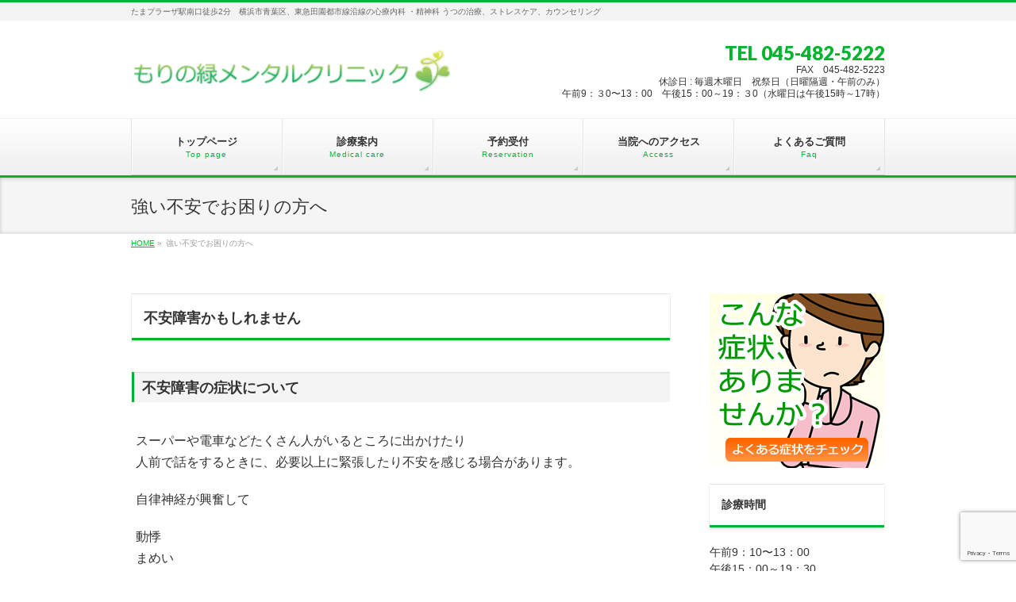

--- FILE ---
content_type: text/html; charset=utf-8
request_url: https://www.google.com/recaptcha/api2/anchor?ar=1&k=6LdcQIEpAAAAAJhlVvDXD88X2cToakyJQ9ygOAXi&co=aHR0cHM6Ly9tb3JpLW1pZG9yaS5qcDo0NDM.&hl=en&v=PoyoqOPhxBO7pBk68S4YbpHZ&size=invisible&anchor-ms=20000&execute-ms=30000&cb=ej1i4fiw3t0j
body_size: 48580
content:
<!DOCTYPE HTML><html dir="ltr" lang="en"><head><meta http-equiv="Content-Type" content="text/html; charset=UTF-8">
<meta http-equiv="X-UA-Compatible" content="IE=edge">
<title>reCAPTCHA</title>
<style type="text/css">
/* cyrillic-ext */
@font-face {
  font-family: 'Roboto';
  font-style: normal;
  font-weight: 400;
  font-stretch: 100%;
  src: url(//fonts.gstatic.com/s/roboto/v48/KFO7CnqEu92Fr1ME7kSn66aGLdTylUAMa3GUBHMdazTgWw.woff2) format('woff2');
  unicode-range: U+0460-052F, U+1C80-1C8A, U+20B4, U+2DE0-2DFF, U+A640-A69F, U+FE2E-FE2F;
}
/* cyrillic */
@font-face {
  font-family: 'Roboto';
  font-style: normal;
  font-weight: 400;
  font-stretch: 100%;
  src: url(//fonts.gstatic.com/s/roboto/v48/KFO7CnqEu92Fr1ME7kSn66aGLdTylUAMa3iUBHMdazTgWw.woff2) format('woff2');
  unicode-range: U+0301, U+0400-045F, U+0490-0491, U+04B0-04B1, U+2116;
}
/* greek-ext */
@font-face {
  font-family: 'Roboto';
  font-style: normal;
  font-weight: 400;
  font-stretch: 100%;
  src: url(//fonts.gstatic.com/s/roboto/v48/KFO7CnqEu92Fr1ME7kSn66aGLdTylUAMa3CUBHMdazTgWw.woff2) format('woff2');
  unicode-range: U+1F00-1FFF;
}
/* greek */
@font-face {
  font-family: 'Roboto';
  font-style: normal;
  font-weight: 400;
  font-stretch: 100%;
  src: url(//fonts.gstatic.com/s/roboto/v48/KFO7CnqEu92Fr1ME7kSn66aGLdTylUAMa3-UBHMdazTgWw.woff2) format('woff2');
  unicode-range: U+0370-0377, U+037A-037F, U+0384-038A, U+038C, U+038E-03A1, U+03A3-03FF;
}
/* math */
@font-face {
  font-family: 'Roboto';
  font-style: normal;
  font-weight: 400;
  font-stretch: 100%;
  src: url(//fonts.gstatic.com/s/roboto/v48/KFO7CnqEu92Fr1ME7kSn66aGLdTylUAMawCUBHMdazTgWw.woff2) format('woff2');
  unicode-range: U+0302-0303, U+0305, U+0307-0308, U+0310, U+0312, U+0315, U+031A, U+0326-0327, U+032C, U+032F-0330, U+0332-0333, U+0338, U+033A, U+0346, U+034D, U+0391-03A1, U+03A3-03A9, U+03B1-03C9, U+03D1, U+03D5-03D6, U+03F0-03F1, U+03F4-03F5, U+2016-2017, U+2034-2038, U+203C, U+2040, U+2043, U+2047, U+2050, U+2057, U+205F, U+2070-2071, U+2074-208E, U+2090-209C, U+20D0-20DC, U+20E1, U+20E5-20EF, U+2100-2112, U+2114-2115, U+2117-2121, U+2123-214F, U+2190, U+2192, U+2194-21AE, U+21B0-21E5, U+21F1-21F2, U+21F4-2211, U+2213-2214, U+2216-22FF, U+2308-230B, U+2310, U+2319, U+231C-2321, U+2336-237A, U+237C, U+2395, U+239B-23B7, U+23D0, U+23DC-23E1, U+2474-2475, U+25AF, U+25B3, U+25B7, U+25BD, U+25C1, U+25CA, U+25CC, U+25FB, U+266D-266F, U+27C0-27FF, U+2900-2AFF, U+2B0E-2B11, U+2B30-2B4C, U+2BFE, U+3030, U+FF5B, U+FF5D, U+1D400-1D7FF, U+1EE00-1EEFF;
}
/* symbols */
@font-face {
  font-family: 'Roboto';
  font-style: normal;
  font-weight: 400;
  font-stretch: 100%;
  src: url(//fonts.gstatic.com/s/roboto/v48/KFO7CnqEu92Fr1ME7kSn66aGLdTylUAMaxKUBHMdazTgWw.woff2) format('woff2');
  unicode-range: U+0001-000C, U+000E-001F, U+007F-009F, U+20DD-20E0, U+20E2-20E4, U+2150-218F, U+2190, U+2192, U+2194-2199, U+21AF, U+21E6-21F0, U+21F3, U+2218-2219, U+2299, U+22C4-22C6, U+2300-243F, U+2440-244A, U+2460-24FF, U+25A0-27BF, U+2800-28FF, U+2921-2922, U+2981, U+29BF, U+29EB, U+2B00-2BFF, U+4DC0-4DFF, U+FFF9-FFFB, U+10140-1018E, U+10190-1019C, U+101A0, U+101D0-101FD, U+102E0-102FB, U+10E60-10E7E, U+1D2C0-1D2D3, U+1D2E0-1D37F, U+1F000-1F0FF, U+1F100-1F1AD, U+1F1E6-1F1FF, U+1F30D-1F30F, U+1F315, U+1F31C, U+1F31E, U+1F320-1F32C, U+1F336, U+1F378, U+1F37D, U+1F382, U+1F393-1F39F, U+1F3A7-1F3A8, U+1F3AC-1F3AF, U+1F3C2, U+1F3C4-1F3C6, U+1F3CA-1F3CE, U+1F3D4-1F3E0, U+1F3ED, U+1F3F1-1F3F3, U+1F3F5-1F3F7, U+1F408, U+1F415, U+1F41F, U+1F426, U+1F43F, U+1F441-1F442, U+1F444, U+1F446-1F449, U+1F44C-1F44E, U+1F453, U+1F46A, U+1F47D, U+1F4A3, U+1F4B0, U+1F4B3, U+1F4B9, U+1F4BB, U+1F4BF, U+1F4C8-1F4CB, U+1F4D6, U+1F4DA, U+1F4DF, U+1F4E3-1F4E6, U+1F4EA-1F4ED, U+1F4F7, U+1F4F9-1F4FB, U+1F4FD-1F4FE, U+1F503, U+1F507-1F50B, U+1F50D, U+1F512-1F513, U+1F53E-1F54A, U+1F54F-1F5FA, U+1F610, U+1F650-1F67F, U+1F687, U+1F68D, U+1F691, U+1F694, U+1F698, U+1F6AD, U+1F6B2, U+1F6B9-1F6BA, U+1F6BC, U+1F6C6-1F6CF, U+1F6D3-1F6D7, U+1F6E0-1F6EA, U+1F6F0-1F6F3, U+1F6F7-1F6FC, U+1F700-1F7FF, U+1F800-1F80B, U+1F810-1F847, U+1F850-1F859, U+1F860-1F887, U+1F890-1F8AD, U+1F8B0-1F8BB, U+1F8C0-1F8C1, U+1F900-1F90B, U+1F93B, U+1F946, U+1F984, U+1F996, U+1F9E9, U+1FA00-1FA6F, U+1FA70-1FA7C, U+1FA80-1FA89, U+1FA8F-1FAC6, U+1FACE-1FADC, U+1FADF-1FAE9, U+1FAF0-1FAF8, U+1FB00-1FBFF;
}
/* vietnamese */
@font-face {
  font-family: 'Roboto';
  font-style: normal;
  font-weight: 400;
  font-stretch: 100%;
  src: url(//fonts.gstatic.com/s/roboto/v48/KFO7CnqEu92Fr1ME7kSn66aGLdTylUAMa3OUBHMdazTgWw.woff2) format('woff2');
  unicode-range: U+0102-0103, U+0110-0111, U+0128-0129, U+0168-0169, U+01A0-01A1, U+01AF-01B0, U+0300-0301, U+0303-0304, U+0308-0309, U+0323, U+0329, U+1EA0-1EF9, U+20AB;
}
/* latin-ext */
@font-face {
  font-family: 'Roboto';
  font-style: normal;
  font-weight: 400;
  font-stretch: 100%;
  src: url(//fonts.gstatic.com/s/roboto/v48/KFO7CnqEu92Fr1ME7kSn66aGLdTylUAMa3KUBHMdazTgWw.woff2) format('woff2');
  unicode-range: U+0100-02BA, U+02BD-02C5, U+02C7-02CC, U+02CE-02D7, U+02DD-02FF, U+0304, U+0308, U+0329, U+1D00-1DBF, U+1E00-1E9F, U+1EF2-1EFF, U+2020, U+20A0-20AB, U+20AD-20C0, U+2113, U+2C60-2C7F, U+A720-A7FF;
}
/* latin */
@font-face {
  font-family: 'Roboto';
  font-style: normal;
  font-weight: 400;
  font-stretch: 100%;
  src: url(//fonts.gstatic.com/s/roboto/v48/KFO7CnqEu92Fr1ME7kSn66aGLdTylUAMa3yUBHMdazQ.woff2) format('woff2');
  unicode-range: U+0000-00FF, U+0131, U+0152-0153, U+02BB-02BC, U+02C6, U+02DA, U+02DC, U+0304, U+0308, U+0329, U+2000-206F, U+20AC, U+2122, U+2191, U+2193, U+2212, U+2215, U+FEFF, U+FFFD;
}
/* cyrillic-ext */
@font-face {
  font-family: 'Roboto';
  font-style: normal;
  font-weight: 500;
  font-stretch: 100%;
  src: url(//fonts.gstatic.com/s/roboto/v48/KFO7CnqEu92Fr1ME7kSn66aGLdTylUAMa3GUBHMdazTgWw.woff2) format('woff2');
  unicode-range: U+0460-052F, U+1C80-1C8A, U+20B4, U+2DE0-2DFF, U+A640-A69F, U+FE2E-FE2F;
}
/* cyrillic */
@font-face {
  font-family: 'Roboto';
  font-style: normal;
  font-weight: 500;
  font-stretch: 100%;
  src: url(//fonts.gstatic.com/s/roboto/v48/KFO7CnqEu92Fr1ME7kSn66aGLdTylUAMa3iUBHMdazTgWw.woff2) format('woff2');
  unicode-range: U+0301, U+0400-045F, U+0490-0491, U+04B0-04B1, U+2116;
}
/* greek-ext */
@font-face {
  font-family: 'Roboto';
  font-style: normal;
  font-weight: 500;
  font-stretch: 100%;
  src: url(//fonts.gstatic.com/s/roboto/v48/KFO7CnqEu92Fr1ME7kSn66aGLdTylUAMa3CUBHMdazTgWw.woff2) format('woff2');
  unicode-range: U+1F00-1FFF;
}
/* greek */
@font-face {
  font-family: 'Roboto';
  font-style: normal;
  font-weight: 500;
  font-stretch: 100%;
  src: url(//fonts.gstatic.com/s/roboto/v48/KFO7CnqEu92Fr1ME7kSn66aGLdTylUAMa3-UBHMdazTgWw.woff2) format('woff2');
  unicode-range: U+0370-0377, U+037A-037F, U+0384-038A, U+038C, U+038E-03A1, U+03A3-03FF;
}
/* math */
@font-face {
  font-family: 'Roboto';
  font-style: normal;
  font-weight: 500;
  font-stretch: 100%;
  src: url(//fonts.gstatic.com/s/roboto/v48/KFO7CnqEu92Fr1ME7kSn66aGLdTylUAMawCUBHMdazTgWw.woff2) format('woff2');
  unicode-range: U+0302-0303, U+0305, U+0307-0308, U+0310, U+0312, U+0315, U+031A, U+0326-0327, U+032C, U+032F-0330, U+0332-0333, U+0338, U+033A, U+0346, U+034D, U+0391-03A1, U+03A3-03A9, U+03B1-03C9, U+03D1, U+03D5-03D6, U+03F0-03F1, U+03F4-03F5, U+2016-2017, U+2034-2038, U+203C, U+2040, U+2043, U+2047, U+2050, U+2057, U+205F, U+2070-2071, U+2074-208E, U+2090-209C, U+20D0-20DC, U+20E1, U+20E5-20EF, U+2100-2112, U+2114-2115, U+2117-2121, U+2123-214F, U+2190, U+2192, U+2194-21AE, U+21B0-21E5, U+21F1-21F2, U+21F4-2211, U+2213-2214, U+2216-22FF, U+2308-230B, U+2310, U+2319, U+231C-2321, U+2336-237A, U+237C, U+2395, U+239B-23B7, U+23D0, U+23DC-23E1, U+2474-2475, U+25AF, U+25B3, U+25B7, U+25BD, U+25C1, U+25CA, U+25CC, U+25FB, U+266D-266F, U+27C0-27FF, U+2900-2AFF, U+2B0E-2B11, U+2B30-2B4C, U+2BFE, U+3030, U+FF5B, U+FF5D, U+1D400-1D7FF, U+1EE00-1EEFF;
}
/* symbols */
@font-face {
  font-family: 'Roboto';
  font-style: normal;
  font-weight: 500;
  font-stretch: 100%;
  src: url(//fonts.gstatic.com/s/roboto/v48/KFO7CnqEu92Fr1ME7kSn66aGLdTylUAMaxKUBHMdazTgWw.woff2) format('woff2');
  unicode-range: U+0001-000C, U+000E-001F, U+007F-009F, U+20DD-20E0, U+20E2-20E4, U+2150-218F, U+2190, U+2192, U+2194-2199, U+21AF, U+21E6-21F0, U+21F3, U+2218-2219, U+2299, U+22C4-22C6, U+2300-243F, U+2440-244A, U+2460-24FF, U+25A0-27BF, U+2800-28FF, U+2921-2922, U+2981, U+29BF, U+29EB, U+2B00-2BFF, U+4DC0-4DFF, U+FFF9-FFFB, U+10140-1018E, U+10190-1019C, U+101A0, U+101D0-101FD, U+102E0-102FB, U+10E60-10E7E, U+1D2C0-1D2D3, U+1D2E0-1D37F, U+1F000-1F0FF, U+1F100-1F1AD, U+1F1E6-1F1FF, U+1F30D-1F30F, U+1F315, U+1F31C, U+1F31E, U+1F320-1F32C, U+1F336, U+1F378, U+1F37D, U+1F382, U+1F393-1F39F, U+1F3A7-1F3A8, U+1F3AC-1F3AF, U+1F3C2, U+1F3C4-1F3C6, U+1F3CA-1F3CE, U+1F3D4-1F3E0, U+1F3ED, U+1F3F1-1F3F3, U+1F3F5-1F3F7, U+1F408, U+1F415, U+1F41F, U+1F426, U+1F43F, U+1F441-1F442, U+1F444, U+1F446-1F449, U+1F44C-1F44E, U+1F453, U+1F46A, U+1F47D, U+1F4A3, U+1F4B0, U+1F4B3, U+1F4B9, U+1F4BB, U+1F4BF, U+1F4C8-1F4CB, U+1F4D6, U+1F4DA, U+1F4DF, U+1F4E3-1F4E6, U+1F4EA-1F4ED, U+1F4F7, U+1F4F9-1F4FB, U+1F4FD-1F4FE, U+1F503, U+1F507-1F50B, U+1F50D, U+1F512-1F513, U+1F53E-1F54A, U+1F54F-1F5FA, U+1F610, U+1F650-1F67F, U+1F687, U+1F68D, U+1F691, U+1F694, U+1F698, U+1F6AD, U+1F6B2, U+1F6B9-1F6BA, U+1F6BC, U+1F6C6-1F6CF, U+1F6D3-1F6D7, U+1F6E0-1F6EA, U+1F6F0-1F6F3, U+1F6F7-1F6FC, U+1F700-1F7FF, U+1F800-1F80B, U+1F810-1F847, U+1F850-1F859, U+1F860-1F887, U+1F890-1F8AD, U+1F8B0-1F8BB, U+1F8C0-1F8C1, U+1F900-1F90B, U+1F93B, U+1F946, U+1F984, U+1F996, U+1F9E9, U+1FA00-1FA6F, U+1FA70-1FA7C, U+1FA80-1FA89, U+1FA8F-1FAC6, U+1FACE-1FADC, U+1FADF-1FAE9, U+1FAF0-1FAF8, U+1FB00-1FBFF;
}
/* vietnamese */
@font-face {
  font-family: 'Roboto';
  font-style: normal;
  font-weight: 500;
  font-stretch: 100%;
  src: url(//fonts.gstatic.com/s/roboto/v48/KFO7CnqEu92Fr1ME7kSn66aGLdTylUAMa3OUBHMdazTgWw.woff2) format('woff2');
  unicode-range: U+0102-0103, U+0110-0111, U+0128-0129, U+0168-0169, U+01A0-01A1, U+01AF-01B0, U+0300-0301, U+0303-0304, U+0308-0309, U+0323, U+0329, U+1EA0-1EF9, U+20AB;
}
/* latin-ext */
@font-face {
  font-family: 'Roboto';
  font-style: normal;
  font-weight: 500;
  font-stretch: 100%;
  src: url(//fonts.gstatic.com/s/roboto/v48/KFO7CnqEu92Fr1ME7kSn66aGLdTylUAMa3KUBHMdazTgWw.woff2) format('woff2');
  unicode-range: U+0100-02BA, U+02BD-02C5, U+02C7-02CC, U+02CE-02D7, U+02DD-02FF, U+0304, U+0308, U+0329, U+1D00-1DBF, U+1E00-1E9F, U+1EF2-1EFF, U+2020, U+20A0-20AB, U+20AD-20C0, U+2113, U+2C60-2C7F, U+A720-A7FF;
}
/* latin */
@font-face {
  font-family: 'Roboto';
  font-style: normal;
  font-weight: 500;
  font-stretch: 100%;
  src: url(//fonts.gstatic.com/s/roboto/v48/KFO7CnqEu92Fr1ME7kSn66aGLdTylUAMa3yUBHMdazQ.woff2) format('woff2');
  unicode-range: U+0000-00FF, U+0131, U+0152-0153, U+02BB-02BC, U+02C6, U+02DA, U+02DC, U+0304, U+0308, U+0329, U+2000-206F, U+20AC, U+2122, U+2191, U+2193, U+2212, U+2215, U+FEFF, U+FFFD;
}
/* cyrillic-ext */
@font-face {
  font-family: 'Roboto';
  font-style: normal;
  font-weight: 900;
  font-stretch: 100%;
  src: url(//fonts.gstatic.com/s/roboto/v48/KFO7CnqEu92Fr1ME7kSn66aGLdTylUAMa3GUBHMdazTgWw.woff2) format('woff2');
  unicode-range: U+0460-052F, U+1C80-1C8A, U+20B4, U+2DE0-2DFF, U+A640-A69F, U+FE2E-FE2F;
}
/* cyrillic */
@font-face {
  font-family: 'Roboto';
  font-style: normal;
  font-weight: 900;
  font-stretch: 100%;
  src: url(//fonts.gstatic.com/s/roboto/v48/KFO7CnqEu92Fr1ME7kSn66aGLdTylUAMa3iUBHMdazTgWw.woff2) format('woff2');
  unicode-range: U+0301, U+0400-045F, U+0490-0491, U+04B0-04B1, U+2116;
}
/* greek-ext */
@font-face {
  font-family: 'Roboto';
  font-style: normal;
  font-weight: 900;
  font-stretch: 100%;
  src: url(//fonts.gstatic.com/s/roboto/v48/KFO7CnqEu92Fr1ME7kSn66aGLdTylUAMa3CUBHMdazTgWw.woff2) format('woff2');
  unicode-range: U+1F00-1FFF;
}
/* greek */
@font-face {
  font-family: 'Roboto';
  font-style: normal;
  font-weight: 900;
  font-stretch: 100%;
  src: url(//fonts.gstatic.com/s/roboto/v48/KFO7CnqEu92Fr1ME7kSn66aGLdTylUAMa3-UBHMdazTgWw.woff2) format('woff2');
  unicode-range: U+0370-0377, U+037A-037F, U+0384-038A, U+038C, U+038E-03A1, U+03A3-03FF;
}
/* math */
@font-face {
  font-family: 'Roboto';
  font-style: normal;
  font-weight: 900;
  font-stretch: 100%;
  src: url(//fonts.gstatic.com/s/roboto/v48/KFO7CnqEu92Fr1ME7kSn66aGLdTylUAMawCUBHMdazTgWw.woff2) format('woff2');
  unicode-range: U+0302-0303, U+0305, U+0307-0308, U+0310, U+0312, U+0315, U+031A, U+0326-0327, U+032C, U+032F-0330, U+0332-0333, U+0338, U+033A, U+0346, U+034D, U+0391-03A1, U+03A3-03A9, U+03B1-03C9, U+03D1, U+03D5-03D6, U+03F0-03F1, U+03F4-03F5, U+2016-2017, U+2034-2038, U+203C, U+2040, U+2043, U+2047, U+2050, U+2057, U+205F, U+2070-2071, U+2074-208E, U+2090-209C, U+20D0-20DC, U+20E1, U+20E5-20EF, U+2100-2112, U+2114-2115, U+2117-2121, U+2123-214F, U+2190, U+2192, U+2194-21AE, U+21B0-21E5, U+21F1-21F2, U+21F4-2211, U+2213-2214, U+2216-22FF, U+2308-230B, U+2310, U+2319, U+231C-2321, U+2336-237A, U+237C, U+2395, U+239B-23B7, U+23D0, U+23DC-23E1, U+2474-2475, U+25AF, U+25B3, U+25B7, U+25BD, U+25C1, U+25CA, U+25CC, U+25FB, U+266D-266F, U+27C0-27FF, U+2900-2AFF, U+2B0E-2B11, U+2B30-2B4C, U+2BFE, U+3030, U+FF5B, U+FF5D, U+1D400-1D7FF, U+1EE00-1EEFF;
}
/* symbols */
@font-face {
  font-family: 'Roboto';
  font-style: normal;
  font-weight: 900;
  font-stretch: 100%;
  src: url(//fonts.gstatic.com/s/roboto/v48/KFO7CnqEu92Fr1ME7kSn66aGLdTylUAMaxKUBHMdazTgWw.woff2) format('woff2');
  unicode-range: U+0001-000C, U+000E-001F, U+007F-009F, U+20DD-20E0, U+20E2-20E4, U+2150-218F, U+2190, U+2192, U+2194-2199, U+21AF, U+21E6-21F0, U+21F3, U+2218-2219, U+2299, U+22C4-22C6, U+2300-243F, U+2440-244A, U+2460-24FF, U+25A0-27BF, U+2800-28FF, U+2921-2922, U+2981, U+29BF, U+29EB, U+2B00-2BFF, U+4DC0-4DFF, U+FFF9-FFFB, U+10140-1018E, U+10190-1019C, U+101A0, U+101D0-101FD, U+102E0-102FB, U+10E60-10E7E, U+1D2C0-1D2D3, U+1D2E0-1D37F, U+1F000-1F0FF, U+1F100-1F1AD, U+1F1E6-1F1FF, U+1F30D-1F30F, U+1F315, U+1F31C, U+1F31E, U+1F320-1F32C, U+1F336, U+1F378, U+1F37D, U+1F382, U+1F393-1F39F, U+1F3A7-1F3A8, U+1F3AC-1F3AF, U+1F3C2, U+1F3C4-1F3C6, U+1F3CA-1F3CE, U+1F3D4-1F3E0, U+1F3ED, U+1F3F1-1F3F3, U+1F3F5-1F3F7, U+1F408, U+1F415, U+1F41F, U+1F426, U+1F43F, U+1F441-1F442, U+1F444, U+1F446-1F449, U+1F44C-1F44E, U+1F453, U+1F46A, U+1F47D, U+1F4A3, U+1F4B0, U+1F4B3, U+1F4B9, U+1F4BB, U+1F4BF, U+1F4C8-1F4CB, U+1F4D6, U+1F4DA, U+1F4DF, U+1F4E3-1F4E6, U+1F4EA-1F4ED, U+1F4F7, U+1F4F9-1F4FB, U+1F4FD-1F4FE, U+1F503, U+1F507-1F50B, U+1F50D, U+1F512-1F513, U+1F53E-1F54A, U+1F54F-1F5FA, U+1F610, U+1F650-1F67F, U+1F687, U+1F68D, U+1F691, U+1F694, U+1F698, U+1F6AD, U+1F6B2, U+1F6B9-1F6BA, U+1F6BC, U+1F6C6-1F6CF, U+1F6D3-1F6D7, U+1F6E0-1F6EA, U+1F6F0-1F6F3, U+1F6F7-1F6FC, U+1F700-1F7FF, U+1F800-1F80B, U+1F810-1F847, U+1F850-1F859, U+1F860-1F887, U+1F890-1F8AD, U+1F8B0-1F8BB, U+1F8C0-1F8C1, U+1F900-1F90B, U+1F93B, U+1F946, U+1F984, U+1F996, U+1F9E9, U+1FA00-1FA6F, U+1FA70-1FA7C, U+1FA80-1FA89, U+1FA8F-1FAC6, U+1FACE-1FADC, U+1FADF-1FAE9, U+1FAF0-1FAF8, U+1FB00-1FBFF;
}
/* vietnamese */
@font-face {
  font-family: 'Roboto';
  font-style: normal;
  font-weight: 900;
  font-stretch: 100%;
  src: url(//fonts.gstatic.com/s/roboto/v48/KFO7CnqEu92Fr1ME7kSn66aGLdTylUAMa3OUBHMdazTgWw.woff2) format('woff2');
  unicode-range: U+0102-0103, U+0110-0111, U+0128-0129, U+0168-0169, U+01A0-01A1, U+01AF-01B0, U+0300-0301, U+0303-0304, U+0308-0309, U+0323, U+0329, U+1EA0-1EF9, U+20AB;
}
/* latin-ext */
@font-face {
  font-family: 'Roboto';
  font-style: normal;
  font-weight: 900;
  font-stretch: 100%;
  src: url(//fonts.gstatic.com/s/roboto/v48/KFO7CnqEu92Fr1ME7kSn66aGLdTylUAMa3KUBHMdazTgWw.woff2) format('woff2');
  unicode-range: U+0100-02BA, U+02BD-02C5, U+02C7-02CC, U+02CE-02D7, U+02DD-02FF, U+0304, U+0308, U+0329, U+1D00-1DBF, U+1E00-1E9F, U+1EF2-1EFF, U+2020, U+20A0-20AB, U+20AD-20C0, U+2113, U+2C60-2C7F, U+A720-A7FF;
}
/* latin */
@font-face {
  font-family: 'Roboto';
  font-style: normal;
  font-weight: 900;
  font-stretch: 100%;
  src: url(//fonts.gstatic.com/s/roboto/v48/KFO7CnqEu92Fr1ME7kSn66aGLdTylUAMa3yUBHMdazQ.woff2) format('woff2');
  unicode-range: U+0000-00FF, U+0131, U+0152-0153, U+02BB-02BC, U+02C6, U+02DA, U+02DC, U+0304, U+0308, U+0329, U+2000-206F, U+20AC, U+2122, U+2191, U+2193, U+2212, U+2215, U+FEFF, U+FFFD;
}

</style>
<link rel="stylesheet" type="text/css" href="https://www.gstatic.com/recaptcha/releases/PoyoqOPhxBO7pBk68S4YbpHZ/styles__ltr.css">
<script nonce="2XR5DvDT3w74bV41-kK7ow" type="text/javascript">window['__recaptcha_api'] = 'https://www.google.com/recaptcha/api2/';</script>
<script type="text/javascript" src="https://www.gstatic.com/recaptcha/releases/PoyoqOPhxBO7pBk68S4YbpHZ/recaptcha__en.js" nonce="2XR5DvDT3w74bV41-kK7ow">
      
    </script></head>
<body><div id="rc-anchor-alert" class="rc-anchor-alert"></div>
<input type="hidden" id="recaptcha-token" value="[base64]">
<script type="text/javascript" nonce="2XR5DvDT3w74bV41-kK7ow">
      recaptcha.anchor.Main.init("[\x22ainput\x22,[\x22bgdata\x22,\x22\x22,\[base64]/[base64]/[base64]/[base64]/[base64]/[base64]/KGcoTywyNTMsTy5PKSxVRyhPLEMpKTpnKE8sMjUzLEMpLE8pKSxsKSksTykpfSxieT1mdW5jdGlvbihDLE8sdSxsKXtmb3IobD0odT1SKEMpLDApO08+MDtPLS0pbD1sPDw4fFooQyk7ZyhDLHUsbCl9LFVHPWZ1bmN0aW9uKEMsTyl7Qy5pLmxlbmd0aD4xMDQ/[base64]/[base64]/[base64]/[base64]/[base64]/[base64]/[base64]\\u003d\x22,\[base64]\\u003d\x22,\x22w5xbw5/Ct0nCvkEVJyjDpsKAYsKKw6U7w7LDgWDDk2kXw5LCrEXCusOKKG8gBgJJUljDg05Gwq7Dh1vDt8O+w7rDoT3DhMO2WcKYwp7CicOoKsOIJR3DpTQid8O/XEzDkcOoU8KMNsKcw5/CjMKkwpIQwpTCqGHChjxJa2tMT1TDkUnDm8O+R8OAw4LCssKgwrXCgcOswoV7Z2YLMiMrWHckc8OEwoHCuCXDnVsNwpN7w4bDlcKLw6AWw4zCscKReTMhw5gBVsK1QCzDssOlGMK7RxlSw7jDqhzDr8KufkkrEcOAwpLDlxUzwpzDpMOxw4hWw7jCtDt/CcK9Q8OtAmLDtsKGRURiwpMGcMOXO1vDtFx0wqMzwpI3wpFWeijCrjjCqUvDtSrDuHvDgcODLzdreB88wrvDvlk0w6DCkMOjw64Nwo3DqcObYEo8w7xwwrVxVMKRKknCil3DusKPXk9CLnbDksK3XQjCrns5w4E5w6oTNhE/G3TCpMKpdnnCrcK1b8KPdcO1wopTacKOaUgDw4HDpGDDjgw9w78PRSZYw6tjwrfDmE/DmQwSFEVVw6vDu8KDw6Ixwoc2F8K0wqMvwqvCk8O2w7vDvyzDgsOIw5bCnlICCxXCrcOSw5t5bMO7w5lpw7PCsRRew7VdaX1/OMOOwrVLwoDCgMK0w4puS8KPOcObUMKTInxKw44Xw4/Ct8Orw6vCoU3CpFxoamAow4rCsSUJw69vDcKbwqBVZsOIORFKeFAVUsKgwqrCsjEVKMKswrZjSsOqEcKAwoDDv3syw5/Cg8K3wpNgw6whRcOHwpjCjRTCjcKqwrnDisOebcK2TifDiDHCnjPDrsK/[base64]/DjDbCkRkiwpPCtMK5w7DCuQADwpLDqljCucKjTMKPw53DncKVwprDllI6wqRjwo3CpsOUMcKYwr7CiD4sBQRjVsK5woFmXicJwpZFZ8Kww7/[base64]/w5YAwpshEsO/w51cU0U4GGPCoG8KIXEowrzCp21aVWXDrxjDmcKVNMOyEFjCoFxdH8KFwpbCnxc+w7vCqB/CssK9ccOjGXAPcsKkwpFMw581ZMOSbcK2AxTDmsKxcUIVwrPComR3HMO7w6nCqsOSworDvcO2w4Jjw6gkwohPw4tBw6TCj3BwwodkNCPCn8O4TcOdw49iw7TCqg5Ow413w5HDrHbDmBLCvsKuwpZ3C8OjHcK/PiXDtcKMCcK/wqBdw7DCgydawqgrA0/Dqz9pw6kbODZtZFrCtMOswqvDucOxVhR1wqTCtENiQsOZDxBJw4ZXwqXCvQTCpHTDmXTCisKmwr4iw499wofChcOeQcO4VBnCl8KjwrUlw6Jmw5Ftw4l3w5Q0wpxMw7AyLHkJwrsDH10bawfCmVJkw7DDv8KBw47CpMKGRMO2OsObw6xMwq44QzTDkBALHl8twq/Dvyszw6zDjcKDw6YURnpewp/CpMKLekfCs8KoL8KBAA/DgFA+Cx7DmMKsQGFlZMKYbzHDg8K6d8KVayPCr3NPw5bCmsO9W8ODw43ClyrCr8K6aH/Cs0h/w5dcwpECwqdyacOqL0IVdhoXw50kBi3DrcK4Y8OewrjDusKTwrhMXwfDll3Dh3MkZ1vDtcONKMOzwowyVMOuEsKMQsKQwqAeViwWeALCvcKiw7UswqLDhcKRwoccwrRzw5hgG8Kxw4xjQMK+w4seDG7DtDoQLzHCvXrCjhw6wq/ClxTDjsKPw5XChTMDTcKqCH4WdcOwdsOnwojDqcOCw4wow6jCjcOoVG3DpUxYw57DsH5mXcK/wpNHw7rDqS/Cn3kBcyMZw4HDhsOcwoRjwrkmw47DjcK2HgjDicK9wqEiw40oD8O8TAzCrcO/wqbCpMOMwpPDjGMNw57DmRo/w6IzREHDvMONAXNnHA1lGcOoZMKhB0hPZMKow6LDmTVrwq1/Q3rDh1IBw5PCgUTChsKNBzUmw4TCiWQPw6bCrDgYeyLDgjzCujbCjsKIwo7Dr8OdWW7DqirDrsO+Lx5hw7fCrlxywrsYSMKQDcOCbz5BwqtCV8KwCkc9wrkIwpLDq8KTNsOeez/CuQLCv0HDjUHDu8O0w4fDisO3wptaOcO3LgxdTmwlNy/Cq2vCggTCvF7DuF4KLMKpNsKnwobCvUHDrUTDgcK1VD7Do8KPG8Opwr/DqMKUVsOvO8K4w6MwG38Bw6LDuF3CsMKCw5DCnxfCuFDDtgNtw4fCjsOfwqs8e8KIw4TCkzvDqMOGGD7DmMOpwpgzXBB/[base64]/DuMKHwqzDlcKLw4PCtMK5eRrCk8KgB8K3w6MDfVcZKRHCr8KYw6TDk8OZwrjDpB1KKlp8bg7CssK1RcORVcK5wqDDk8OzwoN0XMO6RsKzw4zDhcOrwo/CqSQINMKLGghHPcKxw7tGZsK3UcKdw7nClsK9VR9xLHTDgsOuecOcOHApBGDDt8KtHHkMY20ww5NEw7UqPcO8wpVAw6jDjyZ5an/CvMO/[base64]/DhFnCvWYfwpcuwqXDpMODCsK/wrY7w7lzL8OSw656wp0Tw4PDjA3CrMKOw55CDSZuw5w3ERjCkG/DhE9CMw17wqNPNkZjwqUHDsO6WMKNwojDqEPCo8KHw4HDs8K2wqQ8XnzCt0pHwq8FecOyw4HCo3xTG3/CocKeH8OsJCgBw5vCr3fCh1Vmwodqw7vCo8O1YhtcOVh+fMO5ecO+VcOFw4PCg8OYwqIVwqwjZUrCn8OOBREdwpTDhMKjYAlyacKQDXzCo1cUwpsBNcO5w5Avwr51ESJ1ATo7w7IFA8ODw6/Ds2UtIwjCsMKBE3TClsOpwopsPzUyGm7DpjHCo8OTw6/ClMK6IsOGw68Ew4jCv8KVZ8OxTsO3JW10w6oUDsObwqpzw6fCllDDvsKjH8KJwp3CsU3DlknDucKJQnprwrJBaH/Clw3DkRrCuMOrUyZHw4DDh03DosKEw4rDh8OIPXsqdcOBwqfChizDssKADmdCw50NwoDDmkXDqwd+L8K+w4zCgMOaFEnDtcK3WxrDi8OPbCfCoMKbelnChkARMsKodMOawp/CicKxwonCuk7DvMKnwqIMXcKkwrMpwqLCiFvDrB/[base64]/wqTDkR3DsSzDshrClcOjw7gPeijCvXjDnMOvO8KZw5UNwrIuw7HCoMODwrdqXTXDkjBKaQYnwofDgcKgVsOXwpDCqzNXwq06GjnDjMKnXMOPGcKTTMKIw5HCm0NVw4HDosKewqBDwpDCjRrDr8K+QMOww75/wojDjHfCqERxGgjCmMOWwoV9RkbDpVbClMKbJ0zCsHxLJjzDkH3DncOPw5NkWQlVU8Ouw73CozJ5wrDCk8Kgw4dFwqInwpISwpgUDMKrwo3CtsOyw6sRNAQzcsKQekDCo8K6SMKRwqgowoonw7pRA3IIwrbCscOmw5TDg3Yow75SwphTw6cDwo/CmFrCrADDv8KbEVbCmsO0I1bCkcKDbGDDh8OJRkdYQ2p6wo7Dtxgmwqk8wrRNw4QZwqNSUTfDl30SPsKew7/[base64]/CucO2wrA9w6nDu0/CpWMqbVEfw7HClSLDocOLw6zCmsKVXcObw782GghfwpsqBFpbCB12H8OsMSrDu8KWcFMpwqYow7/DksK+eMK6ShjChyZMw68qL37Cr01HW8OXworDiWnClEF9ccOdSSBiwqfDjV4Cw7lwbsOowqfCjcOEeMOBw47Ct3LDuyp0wqNwwp7DoMOmwrFoNsKYw5PCi8KjwpQsKsKJXMO/[base64]/[base64]/Dg8KTwpXDmcO1bGFew6jDsHVOw4kkbgN0bgLCvBjCkV7CscOtwq85w73DvMOcw7hYLBY4dMOpw7LCk3fDqGfCvcO6Z8KGworDlXHChcK/[base64]/[base64]/CmRDDpglYw6bDjwDCpg/CvsKuHMKLwppXwrXDkArDoT/CuMKqCh/[base64]/w79XwqLCmsOiw6LDksKjJsKKQxjDu8KICMKAfGjDhMKiPn/CjcOZaTfCn8OvSsO3bMOpwrQmw60ywpNEwrXDq3PDhMKWXsKQw73CpxDDijdjOjHCkQIIe2rCuQjCnFnDrCvCgsKdw6d3w67CicOZwrU/w6ciRXcSwownOsOracK4fcKow5IZw7cPwqPCkT/DlsO3RsK4w53DpsOEwrp/VWbCiD/CvcKtwrvDviEHRSdDwolVDsKQwqVsXsOwwoFow69PFcO/EgsSwr/[base64]/K8KvTkdcw7IGLsOuw7TDvAnCqMOkHjkrQCYCw73CuzJIwqDDlz9YQcKYw7B/RsOnw6/DpHjCjMOXwoTDtHJbdRjDh8K0aFnDpWgELBfDvMKlwovCnsOGw7DCriPCqsOHLg/[base64]/[base64]/GsOVw6/DrHZSw4TDmRAUwoHDljdmwopWH8Kbw6wnw4lJXcOhZFXCuihNYcOBwoTCjMOrw63CmsOxw4t/TzHCmsOwwrnChgVRecOawrVWa8OewpxpaMOXwpjDuFFnwodBwqfCij1ld8OVwpvDgcOTAcKxwobDtMKKfsKpwpDCtAlxe3cOcnbCpcOTw4tuKMOmKTdLw4TDnU/[base64]/ZMOVdMKPw5LClMK0wr7Ckz/CiMOyw5/DlMKwWEQdwrjCk8OewpfDtwF/w7zDvcKew5nCjyEIw5IcJ8KyUjzCpcKxw4AjX8K6fVnDoGhMJEMpPMKKw5xJECjDk3TCuwRsMnk4URLDqMOWwozCok/Cinokdz8nwrshFm5uwojCncKBwqF3w7dkw63CjsK7wrYtw4odwqHDrhrCtD3ChsK/wqfDvTnCpmXDgsKGwpYtwoBnw4VYN8OMwqrDrzNXUMKiw4gGcMOgO8Ojf8KnblBuP8K0V8OASkwoanhIw7pGw67DoFYVQMKLCxsJwpYhBmzDuCrCs8O1w7snwpDCusOxwpnDl0bDjnwXwqQnb8Ofw4psw6nDusOESsKDw5XCkWQCw7YyMsKqw414e2I9w7/Dp8ODLMOtw4M8aj/ChsO4QsOkw4/CrsOHw4x7BMOvwobCucK+V8KURx7DjsO2wq/[base64]/Ch8Ojw6gZw7IrV1Uiw63Cm8OmwrvCjGfCicK4w4x0PcOUG2F5L35hw5LDiC7Dn8O4WMK3wpArw4YjwrRgSCLDmmVEf3BwbwjClW/DosKNwoULw5XDlcO+TcKNwoF3w5zDjgTDl1jCk3EuXV9+GcOcZ25gwojDr0l0GMOTw7Faa0LDr2V1w7NPwrdxc3nDnQUgwoHDqsKcwr0qF8KrwphXVy3Dp3dtDV0BwoXCrMK1F3Yyw7fCq8K0wofDvcKlAMK1wqHCgsOvw7Fdw4TCo8Ocw78wwrjCmcOnw5bDjjxow7/[base64]/DlBPDtlIhwotIOMKBTSB9wqPDl8O5clE7bjHDrsKqM3nCti/[base64]/DhiJQARBFSMOewodLYjxgUC1kwopdwogpcXVYEMKww6hTwrkSfHV+V3dfM0TCgsOUMiAgwrHCrMOzH8KOE2rDmgbCqEs5SQfDrcKFXMKMdcOVwqLDjx3DgRZ4w7nDgSjCusKawr45UsO7wq9MwrguwrzDoMOjw6/DvMKCO8KxAgoSAcK2IXoNXsK4w6HCigPClcOIwrTCocOCDTHCqRM3fMOXMSDCgMOAMcOFXF/DvsOsfMOAXMOZwqbDiDRbw4QMwrXDkMOkwrxeexjDvsKpw68kNxdyw5VJMMOvbRrDu8K6bgNRwp7Ck149acOYJWnDg8Olw6rClg/ClRTCrsO/[base64]/[base64]/CrMKBR8OtFw3Dtk8KDn5jwrZzwrfDncKhw6sgQsOcw60gw4TCnhZjwrHDlhLDpMONQAtqwrdYMB1rw77CtjjDscObBcOMSyEJJ8KMwrHChlnCs8ObQsOWwqHCpnzCvXMyccKEGkLCscKywq8swqTDgn/DqFAjw4kjfizCl8KwAcO9w4HDmytWHh15RsOnXcK0KzLCgsO8GcOPw6RtWsODwrpIZcOLwq4UQlXDgcO1w5LCt8K+w70IaylywpvDvmw8eFbCmRl5wo55wpHCv20hwqpzQwVZwqQxwojCgcOjw7/[base64]/[base64]/[base64]/CqcKpZlHChVB6EQ/[base64]/[base64]/DnsO0JjDDsnVmw6zCrWXDiTPDt8OqKXLCvzjDs8OlSUUUwoYLw4IDSsOgTmB8w4rCl3jCkMKEGFTCkVfCuWhfwrnDl3nCgsO8wpjCuh1PUMKwRMKpw7Ryd8Kzw7hDdsKSwoDCoh1URhgQXWfDjhRiwqoeVl0NbwY5w5YgwqrDqh5PHsODbxPDkCDCkX/DhMKMacKdw6deXDYlwroVBVgFSsOwe0Yzwp/Cr38+w691Z8OUFAc3J8O1w5fDtMKQwozDrMObR8OswrA7GMOGw5rDuMOswozCgXYVVTzDj1stwr3Cv3rDtRowwplqFsOLwqPDqMOsw6LCp8OrEVvDriMTw6TDnsKlCcOrw7ZXw5rCnFjDpQ/Dn1PCgHFAVMOOajbDgRVDw7/DrEciwpdMw4ttMWjDuMOYXMKGdcKrC8OQbsKndsOHeAB6OcKOecOFY3wXw5HCqg/[base64]/DnsOJLFvChsKKwqHCohTDtmbDucO1HkcWYMOOwpYaw6rCsgDDh8OIKcKEaTLDgEbDjsOxNcOuKmk3w7hAd8OLwp5fCMO7BiQmwoTCiMOvw6Rkwq0cQX7Dul0Owo/DrMKiw7/Dk8Ktwq91HhzCtMKZJ3YTwpDDgMKHNC4WLMOAwqjCgAnDlMOKVGwAwqzCs8KhHcOASUrDhsOzw7jDnsKzw4XDimVbw59eRRp/w65naxgbM3/[base64]/CkMKowo/Dp8KJDEXCicO5AkYMw5c1I3/CvMOSw7rCscOUMXhew6w8w4/DnF5ewp07elzDlHxpw53ChU/DtzfDjsKCbhXDssOZwqzDsMKew7cpWh4/w6wGDMO3UMOZQ27CqcK+w63CisOPJsOswpkmAsKUwpvDtMOtw5EwC8KSVMKSYgHCncOlwpQMwqlTwq/Dr17DjcOCw4PDpSLCoMKswo3DlMKsJsOjbX9Kw63CoSkibMKowrbDjcODw4jCkcKHW8KBw6zDgsKgL8OUwq/Do8KXwofDrlg7LmULw4fCljPCk3guw4dBGxlYwqUnZcOawq4Fw5bDjsKQC8K6B3JWbyDClsKPE1xQTMKkw7spH8Ofw6vDr1gDc8KcCcObw5vDrDjDocK2w59PJsKYw5jDsRAuw5HCtsO7w6Q/KyULVsO0eFPCiX4Qw6UVw6bCvXPDmD3CvMO7w5NUwpbCpXLDjMK5w4/DhzvDhMKXdMO6w6QjZFjCi8KDTDgiwp1mw5TCg8Kvw5LCocO3c8KewrpefzTDl8O9UsKUeMO1eMOuwoDCmCXDlcOBw4/CuEp8OG8Yw5NwURfCoMKAI1c6MVFHw5pZw5/Ct8OeFTTCucOWNGrCoMOywpXCgx/CgMOnbcKieMKVw7RUwqgPwozDrznCt13Ck8Kkw4FgQDJ/JMKVwqbDnkXDu8KVAzTDn1owwp7Cp8O2woYBw6XCp8OOwq/DlgHDqW0eUT7DkitnA8OSVMOew74Xc8K3S8OsP1Mkw7bCjMOtYxPDk8KNwr8iYS/DuMO3w7NiwoUrcsKPAsKKMDHCiElAFsKBw7fClgx8TMOJH8O/w7QFXcOtwqEQPXEBwpBuH2fCscORw5pPQBvDpXUKAi3DvhYnAcOFw4nCmS86w5/DhMKLwocrAMOTwr/DpsOCEMKvw7/[base64]/ClsKcw4tbw7fDnsKgw6sMwosiwp56w4rDnVcVw5sAw6/Cs8KzwovDom3Cs03Cm1PDlRvDkMKXwqXDtMOPw4lweD5nCxd9EXLChSLCvsORw5PCrMOZR8KTw5gxLj/[base64]/[base64]/Cqm/[base64]/w5HCjMO4WcOqEMKYw6LCv8OGFRQTKV3Cj8O8DsODwqghB8KAKEvDuMOVIMKIfg7DkHHCusKBw43ClEzCpMKWI8OEw73CvQwfIzHClw45wqHDvcKHYcOIdsKZBMK4w4jDklPCssO0wrvCm8KyOWxEw47CtcOMwrHDjR0tQ8Olw7DCvxl/wofDp8KfwrzDoMOswqzDk8OmEsOEwpPDkmfDr1LDjxoVw5xjwq/[base64]/DMKywqvDuzXDpsOJw6tdw5IWwqVAwptIw6/CrwF5w4Ucbj96woPDssKjw7PCoMKywp7DmcKdw6gYQn0bd8KWwrUxVVVSPhxZK3LDk8KowoUzIcKZw6QbS8K0WGbCkzPCscKFwqTDvH4pw67CvEt+AMKRw5vDr3stPcOvR3LDqsK/w5jDhcKcFcO9VcOPw4TClzfDjAtmFhXDhMKRDsOqwpnCrFDDlcKXw5Ndw7bCmWfCjmrCnsObX8Oaw4E2VcOAw7bDtcOQwoh1wrLDumTCll5rDhM5EmU/XcOXUFPClz/CrMOgwq3DnMOVw4kGw4LClTRIwo5fw6HDgsK4LjccHcKvWMKFR8KXwp3DisOcw4HCsWPClRV/RcKvFcK4VcODTsObw77ChnsCwpPDkHhFwq5rw7YYw7/CgsK3wpDDvAzCtxLDmcKYEjXDsXzChsONPSNww6FIwoLDjcOXw7UFGjnDrcKbEFFhTnIff8Ksw6hsw7lKFhxiw7RCwofCpsOhw4vDqMO/w6xVMMKbwpdUw4HDrsOlw4R3VMOdfgDDrsOUwqFBIsK9w4DCpMOeLsOEw5oswqtxw7JOw4fDicK/w5t5wpfCmljDgRgUw6DDv2DCuBh9CXvCtXvDh8Oyw77Csk/Cs8Kjw4nCvVzDnsOmY8KSw5DCkcONdRdiw5PDvsOgdn3DqCFew7bDvzEmwq8sK2rDvylnw7cWHQfDo0vDoWzCrGxuDUUeOsK6w5B0LsKgPwnDpcOlwr3DrsOZQMOfI8KlwoTDgyjDocOKcUwowr/DtDzDssOJE8OcNMOyw6/DgsKrPsK4w4LDhMOJQcOKw4vCscK1w47Cl8OuWwt8w7LCmTTDo8Khwp9BTcK1wpBmWMOaXMKBIDLDqcKxBsOcLcKswpgKHsOVwrvDgjdLwqgSUTcFNMKtYjLCqAASN8O+H8OWw4LDjXTClB/DsjoGw4XCjE8KwovCiD5cCBHDlcO6w4cewpBwYhvDkjFbwp3DrWMjPD/[base64]/Di8KDPcKBw6LCoxxrLT0ZwroJccOkwr7Cqm1qAMKCSS7DgsORwqJaw5MNJMOfFxzDkjDCsw0Dw44kw5LDmcKyw4rCvnwHAABwQ8OuI8OgPMOYw7fDmjxIwoDChsO1fwg9Y8OeGcOtwrDDhMOVHTLDqsKew4Iew54tZjzDjcKSWVzCq0JEw5HCp8KLcsK/[base64]/w7XCtsK7w6pkWGrDssO8fC0vJ8KnT8O9DC/Dm8O6D8KjVTJXWcKyRmrCssOzw7DDucOuAgbDkcOzw4zDoMKSATIkw6nCjxvCnGATw7w7IMKDwqsmwrEmRMKcw5vCpgrCnwwgwobCsMK4IS3DjMO2w4guJ8KiRDzDi27DtMOcw5XCnBjCq8KXGijDqSDDmz11dcOMw4EJw7Z+w54IwphZwrYMPnVEPgF9KsKXwr/[base64]/CrlRENE/[base64]/DqsOGFsOJwrlQw5LCmDRuKBjDiTTCtS1Nwq/[base64]/[base64]/Dq8OdDcOnw7QbwrXCrMOgcMOcwonDj8KaRsKgfFbCui7DhA8ydsOgw4/CuMOFwrB1w5glcsKwwo1IZzzDsBEdF8OzOsOCXEgIwrlxXsKzAcKmwqTDjcKwwqFbUGbCvMORwqrCqAfDgBDCqsOsCsKBw7/DuWvDuz7CsmbCg1gGwpkvEcOmw5zCpMOCw7wZwqLCo8OSNAovw4RRd8K8T0ACw5ouw7fDjgduTErDlGrCmMKZwrkdZ8O9wr86w54+w4jCnsKtdHV/wpPCkWgMXcKcJMKuGsO9woLDgXo9Z8Kkwo7ClcOrOmF8w57DkcO+woFcYcOtw67CsR08TGTDqTDDjcODw7cJw6LDgcKvwojDnBrDtFbCuwzDjMOEwqhWw5diccK9wpdpQAkydsKZBmdyJsKvwq55w4rCpCvDv2zDk3/[base64]/CjcO2NSsPw6HDnVwRdyHDuTjDu3QTw5pLwqbDl8OYPxt4w4IjQMKANT/DjUwcbMOgwo3CkBnCj8KRw4oNZwPDs1p0GnPCgWEHw4XCvWVNw7zCs8KHezTChcOew7PDmC9ZNj4/w6UJaGPCoTZpwpHDucK8w5XDrE/DrsKaXmrCnw3CkFdMSQ0+w5ogecOPFMODw6HDqwfDsG3Ds2MhKWQuw6YTWMKpw71vw7gmW0tANcOQJwLCvcOJbloIwpDCgVnClWXDuB/ClG94XzMjw7xRw6fDgGbCnXPDrMObwrIRwojCgU8lD0pqw5HCpWEuNTtMOBPCicOLw708wrIdw6kuKMONDMK/[base64]/Dugc+wo0/w6XDv8KnaFkhw5XDq8O+w7ceeXXDgsKlfsOVRcO9M8KSwr1dDmkVw5Fiw63Dq1vCp8KsK8Kow77DicOPwozDqSMgNmoswpRefMK+w40XCh/CpBXCn8Ojw7rDhcKZw5rDgsKhNyLCssKewpPCkgHCpMOgGCvCjcO2wrXCkw/[base64]/DjcOdMMO6ZMKowrfCjnVbw4AWcSVPw6kGwr4uw6g4Yg1Bwq3ChjM6QMKmwr8Sw6rCjA3ClThJaSDDiRrDhcO1w7pfwrLCnjDDn8OWwqPCg8O5Xz1EwozClMO4FcOlw4fDgR3Cq17CicKPw7/CosKJck7CtWTCh3nDmcKjAMO1IUNKUVsLw43ChStAw7zDkMO/ecOzw67Do09Kw4p8X8KAwpAqEjVuASbCg1jDg0RhbMONw6lmY8O+wpwyehjCiEstw7fDpsKUCMOaV8OTAcOxwp/Dg8KFw5xNwrhoWMO0ambDmU5Mw5PDuTLDsC9Yw4IbPsK3wpVIwozDg8Okwqx/WBYEwp3Cl8OAYVjCi8KTXcKlw5Emw5A2AcOKF8OZG8KowqYGJ8OoAhfCpHwNZng5w7zDi34cw6DDmcKWY8KtUcKrwqzDssOaEmzDicOPJWMrw73CnMO0PsKlCCzDiMKRWXXCqcKiwoN7w4prwqvDm8KuUXlyLMO5e1/Cn2JxHsK9Jh7CsMKAwpJJTQjCrRzCn3nCoyfDlDEhw55Aw6vCsnrCulNGa8OfInojw7/[base64]/wrM/D2I9wp8xJsK1wqUmGEnCknLCrMK5w6Z1S8KbHsOkwrDCisKuwpoXFsK9VcODJcK2w4UDVsKQHVo4OMKFbyLDt8O5wrFtDMOrIAXCh8KPwojCssKxwpBOR2RVIQcBwqfCnXMqw7Ueb1LDvCDDt8KyMsOYw5LDuAVEQR7Cq1XDsW/DjsOhB8K3w4XDhj/[base64]/CncKWIhzDgMO7YUrCkSvCtEFnN8KJwpfDm8OxwotXDMKrWsK/[base64]/CpcKsTg/DngUhc8O9CMOpDcKnw7YHKxzDmsOSw7/CvMKuw4LChR/DrzPDvVjCp2TCqCTDmsOxwpfDsDnCq21rNsKww6zCvQnDsH/DkG4Ew4QTwpLDt8KSw4jDjTgdV8Orw5LDhMKpYcKLwpTDkcKQw4XCuxRMwoplwoFrwr12wrPCsBVIw7dyI3zDmsObUxHDmUHCucO7EMOTw5d/w6cBH8OIwqTDn8KaVl/CngEYJj3DpDxUwp0Gw6DDnzUDGGfDnmM5DcO+fnp2woRzHAAtwprDjMKGWWlMw7MJwo9cw5JyGcOYVcObw6rCv8KGwqzCn8O6w79Sw5zChQNLwoTCoQjCkcKyDwzCoHnDtMOMDMOsFC8Zw6gJw4pQP0DCjAZgwpURw6ZuPXQGVcK9A8OMQsKgIMO8wqZBw47CisOuAW/DkDtgwrZSAsKbw7bCh1ZheDLDpzfDiWpWw5jCsw4yZcOfMijCoXbDtzxMa2rCusKUwpcELMK5f8O5wpVhwrBIwoA2NDh4w7rDkMOiwovCvzcYwoXDp2RRPzNNeMOmwpPCsT7CjT4xwrLDsS0JXWo/[base64]/[base64]/Dh8Kzw6hKw4l9AsK9IzrDoE/DtMOlw7ogw4Mow60kw58OcAYGHsK2FsKlwqoEPmDDtizDm8OSXl0pAMKSMW08w6d2w7jDi8OOw4HCl8OuKMKRbMKQc03DgMO5IcO3wq/CmMO2NMOmwp7CvFvDulLDqAHDtz84K8KoKsKlQSTDucKnGF8Jw6DChDzDlEUUwp/DvsK4wpAmw7fCkMOZEcKyGMKdKsKJwr0LZibCq1UadF/Ch8OvKgAZC8KuwpYRwo8wasOyw5xrw7xSwqNuZsO9IsK6w6ZsVDRCw511w5vCkcObfsObQUHCqMKOw7t8w6XDjsKNQ8KKw4vDqcOKw4M5w6zCisKiHBDCrjEIwr3CkMKaW05BLsOjLxDCrMOdwoR7wrbDocO/wpBLwrLCpX16w5dCwoIlwqseZB7CvUfCvT3CkULCtcKFc27DqRJUJMKyDx/CmMOnwpcODjM8ZlFYYcORw67Cn8KhbTLDqGMJFGNBZ2DCuwttcBAiay8CDsKyHEPCq8OnD8KnwqjDsMK5fWcCRDbClsOAI8KjwqjDsGnDuh7Di8OzwrTDhwFnAsKewpzCsSvCg2/[base64]/[base64]/CuGdtwqvCjwptX23CuVTDlj9yw6diGsOoRTI2w6sCFBlGwovCmjfDmcOvw7JUKMObLMO5OMOvw7shK8K8w7LDg8OcYcKFwqnCsMOrD1vCncK1w4gZO2TCpi7Dhz0EVcOeYk4Xw7fCk07CtMOjLEXCjAp5w65CwoHCoMKXwpPCnMKXbj7CgnnCusKSw5LCusOxRsO/w5sRw7vDvcK5cVUtV2EgL8OSw7bCj1XDigfCqWQ9wqsawoTCsMO5I8KxDirDonUIPMOhw47CnR9uXHx+wpDCjTEhwoQUQX/CoQfCu2AJDcKAw5fDncKdw6oqDnTDscOJw4TCtMOeE8OeRMOYdsKjw6PDqljDrhDDq8O8RsKYY17CqnZYc8KLwrVhNsOGwocKAsK/w65YwrN9MsOSw7PDncKLbipxw4fDuMKnRRXDl0PCjsOiJBfDoAplDXd9w6fCvEHDsCPDsSknW0vDvRLCsV8aTGJ0wrXCsMOaZEjDukFLDz9sdMO5wq/Dhnxew7AIw50+w5kewpzCocK/OjfCisKuwpY1wr3DtE0RwqB0G09RdEjCqkrCkHESw54Ee8OdExICw4XCssKJwoPDuHwGCsOEw5NoTE10wpDCu8Kww7fDm8OAw5zDlMOsw5/Dp8KrfW11wr/[base64]/EsKQw57DkWTDjRvCkinCoHpCM8KmX8Oow6d3w5ItwrNEMgHCvcKnUS/DuMKvaMKCwpNJw6pNGcKMw5PCksOhwozDsiHCksKNwojCkcKPcEnCml0bU8O9wq7DpMKwwph1JyATPBzCqwV8wo7CkWASw47DsMONwqLCvMOgwoPDgVPDvMOaw4LDpmPCl17Ci8KBJF1QwolPZEbCgcOuw6XCnl/CmXDDmsOlJCUew74Kw4QMBgJRdlIGbSNBLcKWGsOaBsKGw5fCmxXCj8KLw50FSEBqIV/[base64]/DtcOJMzjCtMKWECzCqcOpw7Rbw5HDm8OgwpRuesKwwptgwogCwrvDvkd9w5RySMOOwrwrN8Kcw6XCq8OSwoUvwqLCicKURsOBw7oLwobCqwVefsKEw7drw4HCjiLDkEXDiQxPw6l/fivCpDDCsC4owpDDuMKVUA50w4FuC0/DhMO0w67CnkLDrjHDoWvCqcOowqBSw40vw73CqEXCoMKCY8OBw6YTaGhdw6AUw6FhalFJScOaw5l6wozDrDc1wrzCgn/Ch3DCmHN5wqXCgcKmwrPCggwjwoZAw75hGMOhwoXCg8KYwrTDp8K7VGkfwrjCocKQfWrDvMOhw7JQw6vDpsK7wpJ7XhfCi8K8NVfDu8KVwrBVKjNRw7AVJ8OXw7LCrMO0LwU0wrIhWcOmw6xNJnscw4Y5QXXDgMKfPwHDvGUFWcO1wo7DtcO1w5/[base64]/wqXDpMKDw6lpbXYjw43Di1jDksKLBWczw6lMZsKmw7kqwo5Rw5/DiG3DqEpQw70SwqQ3w5fDssKSwqnDpMKgw7UBFcKWw7LDnwLDucOIE3PClnzCucONQgHDl8KNY2PCpMORwr0sFgY9wrfDtEQmUcOhecOPwoTDux/CssKlRcOCwqfDgwVbNgfCgx3DlsOYwod2wprDk8OiwrvDuT/CicKSw4rDqjE1woXCkjPDocKxXDE3DzfDq8OyRXrDuMKzwoZzw4HCmHpTw7Esw6DCjyzCu8OCw6bCsMOhHsOXQcOHNMOAJ8K3w657bsOzw73DtW1ZUcO+dcKhZcOWK8OnRwPCgsKawrclVCLCon3Dk8KQw6/DiDJWwoQMwrTDmEfDnHNAwrHCvMKjw7zCgh5Iw59sScKhH8OLw4VddMKDbxgFw6nDnDHDvsKvw5QfLcKtfhU6wpJ1wp8nAWXCowwQw44cw5FJw47CunzCpnZNw5zDixg/LXTClG5qwoHCrnPDiXXDjcK6QFAjw4TDnQDDijLDhMKMw67DiMK6w452woVyRyHDsUE9w7jCisKBIcKiwonChMKCwpcPJcOGMsKowoJCw4ECVTx0ZxfDocKbw5HCpkPDkn/[base64]/[base64]/w4vCp8OhUx1zwoIJwoDCmD4UZi7DsAHCkcObwq7CvDhUfcKDA8OUwqPDjW3CkXzCtsOxBRIhw6NkLG3DmMOvCsOtw6zDpm3CuMKhw445QVE6w6fCg8Ogwqwuw5XDo0bCnwLDsXgaw7bDh8KRw5fDgsK8w6/[base64]/TcKXw4LCgGUUw6cDMRHDssKnw7FPw5bChsKaQMK6TiheDSp+UsOPwqzCg8KyTTR4w7wTw77DosOzw40Pw5DDuGcOw7/CtCfCpXTCt8K+wokQwqDDk8Ovwo8FwpXDlcO3wqvDksOwQcKoLz/[base64]/wovDi8KgGDPCpsOdH8OUwpU5wqnCn8KsKmfDmUFFw4LDl2gEU8KtEH4wwpXDkcOMwo/Cj8KSLynClhMbdsO+S8KqN8OTw6JHWCjDrsO5wqfCvMO+wrXDiMKWw5EQT8K6wpHChcKpYxfCsMOQZ8O8w6JnwrrDpsKMwrJcFMOyTcKEwo0PwrTDvcK1ZGfDp8Ojw7jDpG0ewokDcsKvwrR1eFDDjsKSEGNHw5LDgVduwq/DvkXCmQvDuw/[base64]/[base64]/JsOQ\x22],null,[\x22conf\x22,null,\x226LdcQIEpAAAAAJhlVvDXD88X2cToakyJQ9ygOAXi\x22,0,null,null,null,1,[21,125,63,73,95,87,41,43,42,83,102,105,109,121],[1017145,826],0,null,null,null,null,0,null,0,null,700,1,null,0,\[base64]/76lBhnEnQkZnOKMAhnM8xEZ\x22,0,0,null,null,1,null,0,0,null,null,null,0],\x22https://mori-midori.jp:443\x22,null,[3,1,1],null,null,null,1,3600,[\x22https://www.google.com/intl/en/policies/privacy/\x22,\x22https://www.google.com/intl/en/policies/terms/\x22],\x22pwkQ36WQw6czbz34s9nVuI7Sd6UQkMywY0JmG41RKao\\u003d\x22,1,0,null,1,1769393989278,0,0,[135,68,156,139],null,[218],\x22RC-tU5by78r-Mpxrg\x22,null,null,null,null,null,\x220dAFcWeA4UTeR3SSQYUymzJ0CvvXwHVPJJjpc_YFrAG5681CBr1DCQZch0eI4KJswaBnX8YEvjajybenlMGRhcUZNXPZ6dS-_X5g\x22,1769476789286]");
    </script></body></html>